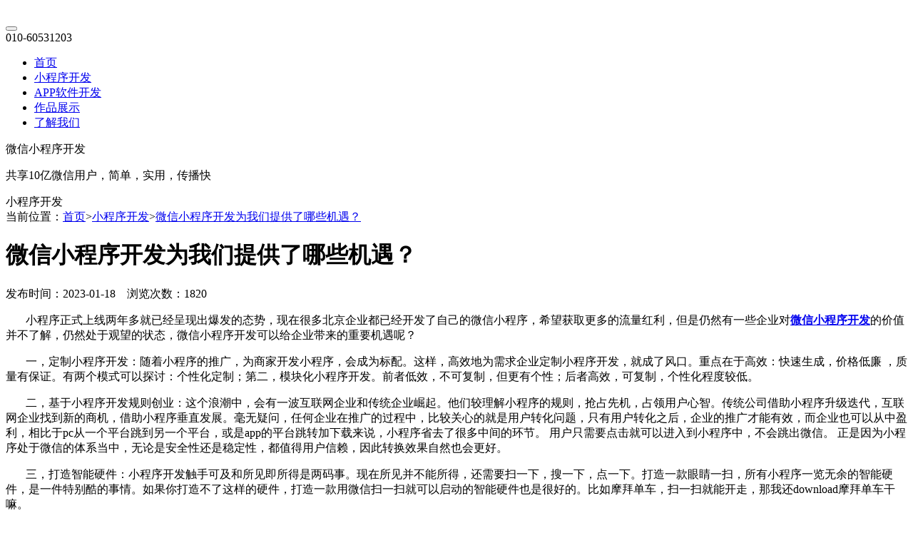

--- FILE ---
content_type: text/html; charset=utf-8
request_url: https://www.ynhl.net/article/2382.html
body_size: 7348
content:
<!doctype html>
<html>
<head>
<meta charset="utf-8" />
<meta http-equiv="X-UA-Compatible" content="IE=edge">
<title>微信小程序开发为我们提供了哪些机遇？</title>
<meta name="description" content="现在很多北京企业都已经开发了自己的微信小程序，希望获取更多的流量红利，但是仍然有一些企业对微信小程序开发的价值并不了解，仍然处于观望的状态，微信小程序开发可以给企业带来的重要机遇呢？"/>
<meta name="keywords" content="微信小程序开发"/>
<meta name="viewport" content="width=420px,user-scalable=no" />
<meta name="format-detection" content="telephone=no,email=no"/>
<link href="/Public/skin/css/style.css?1768996338" rel="stylesheet" type="text/css">
<link href="/Public/skin/css/media.css?1768996338" rel="stylesheet" type="text/css">
<link href="/Public/skin/css/animate.min.css" rel="stylesheet" type="text/css">
<link rel="stylesheet" href="/Public/skin/iconfont/iconfont.css">
<script type="text/javascript" src="/Public/skin/js/jquery.min.js"></script>
<script type="text/javascript" src="/Public/skin/js/web.js"></script>
</head>
<body>
<div class="homenav wbj">
<div class="xnav">
<div class="container">
   <div class="xlogo"><a href="https://www.ynhl.net/" title=""><img src="/Public/skin/images/logo.png" alt=""></a></div>
<button class="nav-toggle fr" type="button">
    <span class="span1"></span>
    <span class="span2"></span>
    <span class="span3"></span>
</button>
   <div class="xtel">010-60531203</div>
   <ul class="xnavls">
     <li><a href="https://www.ynhl.net/">首页</a></li> 
<li><a href="https://www.ynhl.net/applet.html" >小程序开发</a></li><li><a href="https://www.ynhl.net/app.html" >APP软件开发</a></li><li><a href="https://www.ynhl.net/works.html" >作品展示</a></li><li><a href="https://www.ynhl.net/contact.html" >了解我们</a></li>    </ul>
</div>
</div>
</div>
<div class="banner" style="background:url(/Uploads/image/20210912/153008760833.jpg)  no-repeat center center" >
    <div class="container">
      <div class="bantxt">
        <div class="tit">微信小程序开发</div>
<p>共享10亿微信用户，简单，实用，传播快</p>        <span>小程序开发</span>
      </div>
    </div> 
  </div>
<div class="huibg clearfix newsshow">
<div class="container">
<div class="weizhi">
  <div class="wp">当前位置：<a href="https://www.ynhl.net/">首页</a><span>&gt;</span><a href=https://www.ynhl.net/applet.html>小程序开发</a><span class="wapnone">&gt;</span><a class="wapnone" href="https://www.ynhl.net/article/2382.html">微信小程序开发为我们提供了哪些机遇？</a></div>
</div>
<div class="anlicon" >
<div class="container">
    <div class="newstxt" id="dwei">    
        <div class="txt-t">
          <h1>微信小程序开发为我们提供了哪些机遇？</h1>
          <p>发布时间：2023-01-18　浏览次数：1820</p>
        </div>   
        <div class="txt">
        <p>&nbsp; &nbsp; &nbsp; &nbsp;小程序正式上线两年多就已经呈现出爆发的态势，现在很多北京企业都已经开发了自己的微信小程序，希望获取更多的流量红利，但是仍然有一些企业对<a href="https://www.ynhl.net/" target="_self"><strong>微信小程序开发</strong></a>的价值并不了解，仍然处于观望的状态，微信小程序开发可以给企业带来的重要机遇呢？&nbsp;</p><p>&nbsp; &nbsp; &nbsp; &nbsp;一，定制小程序开发：随着小程序的推广，为商家开发小程序，会成为标配。这样，高效地为需求企业定制小程序开发，就成了风口。重点在于高效：快速生成，价格低廉 ，质量有保证。有两个模式可以探讨：个性化定制；第二，模块化小程序开发。前者低效，不可复制，但更有个性；后者高效，可复制，个性化程度较低。</p><p>&nbsp; &nbsp; &nbsp; &nbsp;二，基于小程序开发规则创业：这个浪潮中，会有一波互联网企业和传统企业崛起。他们较理解小程序的规则，抢占先机，占领用户心智。传统公司借助小程序升级迭代，互联网企业找到新的商机，借助小程序垂直发展。毫无疑问，任何企业在推广的过程中，比较关心的就是用户转化问题，只有用户转化之后，企业的推广才能有效，而企业也可以从中盈利，相比于pc从一个平台跳到另一个平台，或是app的平台跳转加下载来说，小程序省去了很多中间的环节。 用户只需要点击就可以进入到小程序中，不会跳出微信。 正是因为小程序处于微信的体系当中，无论是安全性还是稳定性，都值得用户信赖，因此转换效果自然也会更好。&nbsp;</p><p>&nbsp; &nbsp; &nbsp; &nbsp;三，打造智能硬件：小程序开发触手可及和所见即所得是两码事。现在所见并不能所得，还需要扫一下，搜一下，点一下。打造一款眼睛一扫，所有小程序一览无余的智能硬件，是一件特别酷的事情。如果你打造不了这样的硬件，打造一款用微信扫一扫就可以启动的智能硬件也是很好的。比如摩拜单车，扫一扫就能开走，那我还download摩拜单车干嘛。&nbsp;</p><p>&nbsp; &nbsp; &nbsp; &nbsp;四，运营推广：小程序不能沉淀粉丝，不能推送新闻，没有应用分发中心，无法分享到朋友圈，这些规则给小程序运营推广提出了新的考题。重新定义了展现、触发、转化、留存、活跃的规则。线上展现只能通过聊天、微信群、搜索区、公众号，线下展现则可以无处不在。沉淀用户的方案有两个：通过小程序导流到公众号；二，用户注册后，在开发的后台沉淀用户信息。小程序方便了用户，也给很多商家出了难题。谁能为这些商家提供更好的服务，谁就有掘金机会。</p>        
        </div>
        <div class="taglist">
          <span>TAG标签：</span>
          <span>微信小程序开发</span>    
        </div>

        <div class="anlipage">
        <span class="fl a1">上一条：<a href="https://www.ynhl.net/article/2383.html">微信小程序开发成本多少?</a></span>        <span class="fr">下一条：<a href="https://www.ynhl.net/article/2381.html">校园食堂小程序定制开发的功能</a></span>        </div>    
    </div>
    <div class="txtrig">
      <div class="trtop">
        <ul class="txtnav">
            <li ><a href="https://www.ynhl.net/app.html" >APP软件开发</a></li>
            <li class="on"><a href="https://www.ynhl.net/applet.html" >小程序开发</a></li>
        </ul>
        <div class="logoc"><img src="/Public/skin/images/logoc.png" alt="小程序开发"/></div>    
        <div class="txtsm">一诺互联持续为企业提供小程序开发，<a href="https://www.ynhl.net/app.html">APP开发</a>，软件定制开发，微信开发，OA办公系统，CRM系统，ERP管理系统，公众号开发，金融，教育，商城，医疗，政务小程序开发等互联网业务已经有20年之久，让企业与用户快速连接起来。</div>
      </div>
    </div>
</div>
</div>
    <ul class="newslist youhuanew" style="margin-bottom: 4%;">
            <div class="dtit"><span>阅读推荐</span></div>
            <li><a href="https://www.ynhl.net/article/7266.html" target="_blank">
                <div class="time fl"><span class="d">21</span><span class="y">2025-09</span></div>
                <div class="zi fr"><span><i></i>别让技术卡住你！微信小程序开发外包避坑3要点！</span>
                <p>微信小程序开发外包的成功，取决于企业能否在服务商筛选、需求管理与风险控制上建立系统性流程。企业需明确：外包不是“一劳永逸”，而是需要深度参与技术决策、持续沟通需求变化，并通过合同与测试保障项目质量。</p>
                </div>
                </a></li><li><a href="https://www.ynhl.net/article/7261.html" target="_blank">
                <div class="time fl"><span class="d">09</span><span class="y">2025-09</span></div>
                <div class="zi fr"><span><i></i>微信小程序开发就这5步，从0到1手把手教你！</span>
                <p>微信小程序凭借“轻量、便捷、跨平台”的特性，成为个人开发者和小团队快速实现商业价值的利器。本文将以“任务管理小程序”为例，从环境搭建到上线发布，拆解为5个核心步骤，结合代码示例和避坑指南，助你快速上手小程序开发。</p>
                </div>
                </a></li><li><a href="https://www.ynhl.net/article/7255.html" target="_blank">
                <div class="time fl"><span class="d">25</span><span class="y">2025-08</span></div>
                <div class="zi fr"><span><i></i>微信小程序开发速成法：套用这个模板，7天上线！</span>
                <p>“小程序开发太难了！”“找外包公司要花好几万！”“学了三个月代码还是不会做……”别慌！今天教你一个“傻瓜式”开发法——套用现成模板，7天就能把小程序上线！哪怕你是零基础小白，也能轻松搞定。</p>
                </div>
                </a></li><li><a href="https://www.ynhl.net/article/7252.html" target="_blank">
                <div class="time fl"><span class="d">19</span><span class="y">2025-08</span></div>
                <div class="zi fr"><span><i></i>本地商家必看：微信小程序开发完，到店客流涨3倍！</span>
                <p>在移动互联网深度渗透消费场景的今天，实体店正面临前所未有的挑战：街边新店如雨后春笋般涌现，传统营销手段效果式微，租金与人力成本持续攀升。然而，一家经营二十年的老餐馆通过微信小程序实现逆袭——上线三个月后，周末单日引流86桌，翻台率突破开业纪录。</p>
                </div>
                </a></li><li><a href="https://www.ynhl.net/article/7250.html" target="_blank">
                <div class="time fl"><span class="d">05</span><span class="y">2025-08</span></div>
                <div class="zi fr"><span><i></i>别再被忽悠！微信小程序开发避坑指南，看完少花 2 万！</span>
                <p>微信小程序开发的坑，说到底就是 “信息差”—— 开发公司知道你不懂，故意把简单的事情说复杂。只要你提前做功课，知道自己要啥、价格多少合理、合同看啥，就能避开 90% 的坑，花小钱做出能用的小程序。要是你踩过其他坑，欢迎在评论区分享，让更多人少走弯路！</p>
                </div>
                </a></li><li><a href="https://www.ynhl.net/article/7248.html" target="_blank">
                <div class="time fl"><span class="d">30</span><span class="y">2025-07</span></div>
                <div class="zi fr"><span><i></i>微信小程序开发实战：手把手教你打造爆款医疗应用！</span>
                <p>医疗类微信小程序火了！不管是三甲医院的 “线上挂号”，还是社区诊所的 “便民问诊”，用户打开微信就能用，不用下载 APP，用完即走的特性特别适合医疗场景。但很多人觉得 “医疗小程序开发难，涉及合规和专业知识”，其实掌握方法后，普通团队也能做出爆款。</p>
                </div>
                </a></li><li><a href="https://www.ynhl.net/article/7245.html" target="_blank">
                <div class="time fl"><span class="d">28</span><span class="y">2025-07</span></div>
                <div class="zi fr"><span><i></i>微信小程序开发如何实现百万用户增长？这五个关键点你必须知道！</span>
                <p>很多人做小程序第一步就踩坑——要么把小程序当APP的“缩小版”，功能堆砌但体验拉胯；要么盲目跟风，看到别人做电商小程序火了就抄，结果用户来了留不住。</p>
                </div>
                </a></li><li><a href="https://www.ynhl.net/article/7228.html" target="_blank">
                <div class="time fl"><span class="d">28</span><span class="y">2025-06</span></div>
                <div class="zi fr"><span><i></i>2025年微信小程序开发全流程指南：从零到爆款的实战手册</span>
                <p>2025 年了，微信小程序依旧火得一塌糊涂！不管你是想创业的小老板，还是想给自家业务拓展渠道的打工人，开发个微信小程序，说不定就能迎来事业新转机。今天，就给大伙唠唠微信小程序开发的全流程，让咱从 “小白” 变身开发高手，向着爆款小程序进军！</p>
                </div>
                </a></li><li><a href="https://www.ynhl.net/article/7155.html" target="_blank">
                <div class="time fl"><span class="d">13</span><span class="y">2025-04</span></div>
                <div class="zi fr"><span><i></i>微信小程序开发如何让北京医疗信息透明化？</span>
                <p>微信小程序要是能在挂号、费用、检查检验结果、药品、医生信息以及医疗政策等方面实现信息透明化，那对咱北京老百姓看病可太方便了。不仅能让我们看病的过程更顺畅，还能让我们对自己的医疗情况有更清楚的了解，真正做到明明白白看病。</p>
                </div>
                </a></li><li><a href="https://www.ynhl.net/article/7036.html" target="_blank">
                <div class="time fl"><span class="d">10</span><span class="y">2025-03</span></div>
                <div class="zi fr"><span><i></i>微信小程序开发必知的10大要点，错过后悔莫及</span>
                <p>微信小程序开发需要关注从前期规划到后期运营的各个环节，这 10 大要点每一个都至关重要。只有把这些要点都牢牢掌握并落实到开发过程中，才能开发出一款深受用户喜爱、具有商业价值的微信小程序。要是因为忽略了这些要点而导致小程序开发失败，那可就太可惜了。</p>
                </div>
                </a></li>    </ul>
</div>
</div>
<div class="dibu">
    <div class="dibuzong">
            <div class="dibu1-1"> 
            <h3>我们能做什么</h3>
            <p>微信小程序开发，小程序开发，微信开发，小程序商城开发，分销系统开发，APP开发，软件开发，公众号开发，促进公司发展，提升品牌竞争力，将情感融入用户体验，走向市场新格局！</p>
            </div>
            <div class="dibu1-2">
            <h3>栏目导航</h3>
                        <a href="https://www.ynhl.net/applet.html">小程序开发</a><a href="https://www.ynhl.net/app.html">APP软件开发</a><a href="https://www.ynhl.net/works.html">作品展示</a><a href="https://www.ynhl.net/contact.html">了解我们</a>            </div>
            <div class="dibu1-3">
            <h3>联系我们</h3>
            <span>电话：010-60531203</span><span>手机：18600750433</span><span>Q Q：393342761</span><span>邮箱：393342761@qq.com</span>
            </div>
            <div class="dibu1-4 wapnone">
            <h3>扫一扫加微信</h3>
            <img src="/Uploads/image/20210911/183651245838.jpg" title="微信" alt="微信">
            </div>

            <div class="dibu1-4">
              <h3 class="center">公众号</h3>
              <img src="/Uploads/image/20230614/120709555388.jpg" title="公众号" alt="公众号">
            </div>
    </div>
</div>
<div class="t-footer">
  <div class="width_b">
    <div class="copy">
    <p>Copyright © 2006-2025 北京一诺互联科技有限公司　<a href="http://beian.miit.gov.cn/" target="_blank" rel="nofollow">京ICP备12050878号-7</a>
　<a href="http://www.beian.gov.cn/portal/registerSystemInfo?recordcode=11030102010443" target="_blank" rel="nofollow"><img src="/Public/skin/bei.png"/> 京公安备11030102010443</a>
<br>地址：北京市朝阳区金隅大成国际中心A座11A</p>
        </div>
  </div>
</div> 
<!--右边悬浮框-->
<div class="right_fixed">
    <ul>
        <li class="fixed01"><a class="img_box" href="tel:18600750433" rel="nofollow" target="_blank"><img src="/Public/skin/images/tel-m.svg" alt="电话"></a><div class="mf-popTel"><p>010-60531203</p></div></li>
        <li class="fixed02"><a class="img_box" href="http://wpa.qq.com/msgrd?v=3&uin=393342761&site=qq&menu=yes" rel="nofollow" target="_blank"><img src="/Public/skin/images/qq.svg" alt="在线咨询"></a></li>       
        <li class="fixed03">
            <div class="img_box"><img src="/Public/skin/images/wechat.svg" alt=""></div>
            <div class="mf-popCode"><div class="img"><img src="/Uploads/image/20210911/183651245838.jpg" alt="微信二维码"></div></div>
        </li> 
        <li class="fixed05 on_message"><a class="img_box" href="javascript:void(0)" rel="nofollow"><img src="/Public/skin/images/message.svg" alt="在线咨询"></a></li>
        <li class="fixed04 mf-top"><div class="img_box"><img src="/Public/skin/images/top.svg" alt="返回头部"></div></li>
    </ul>
</div>
<ul class="bottomNav">
  <li><a href="tel:18600750433" rel="nofollow" target="_blank"><div class="ico"><img src="/Public/skin/images/tel-m.svg" alt="电话"></div><div class="tit">电话咨询</div></a></li>
  <li><a href="/wechat.html" rel="nofollow"><div class="ico"><img src="/Public/skin/images/wechat.svg" alt="电话"></div><div class="tit">微信咨询</div></a></li>
</ul>
<div class="messagebj"></div>
<div class="message">
  <div class="messagebody">
      <div class="mclos"><img src="/Public/skin/images/icon-close.png" alt="关闭"></div>
      <div class="melist">
          <h3>在线留言</h3> 
<form action="https://www.ynhl.net/index/message.html" id="message">
          <input type="text" name="name" class="k" placeholder="请输入您的姓名">
          <input type="text" name="tel" class="k" placeholder="请输入您的联系电话">
          <input type="text" name="email" class="k" placeholder="请输入您的联系邮箱">
          <textarea class="k hk" name="content" placeholder="请输入您的需求"></textarea>
          <div class="ti">
          <input type="submit" class="submit b b2" value="提交">
          </div>
 </form>
      </div>
  </div>
</div>
<script type="text/javascript" src="/Public/lib/layer/2.4/layer.js"></script>
<script type="text/javascript" src="/Public/static/h-ui/js/H-ui.js"></script> 
<script type="text/javascript" src="/Public/static/h-ui.admin/js/H-ui.admin.page.js"></script> 
<script type="text/javascript" src="/Public/lib/jquery.validation/1.14.0/jquery.validate.js"></script> 
<script type="text/javascript">
$(function(){
  $("#message").validate({
    rules:{
      /*title:{
        required:true,
        minlength:2,
        maxlength:50
      },*/
    },
    onkeyup:false,
    focusCleanup:true,
    success:"valid",
    submitHandler:function(form){
            //ajax 信息 
            var ajaxFormOption = {
        type: "post",  //提交方式  
        dataType: "json", //数据类型
        beforeSend:function(){
          $("#message .submit").attr("disabled",true);
        },
        success: function (data) { //提交成功的回调函数  
            if(data.id==1){
               layer.msg(data.val,{icon:1,time:1000},function(){
                      $("#message input[type='text']").val(""); 
                      $("#message textarea").val("");
                      $(".messagebj").fadeOut();
                      $(".message").fadeOut();                      
                      $("#message .submit").attr("disabled",false);
               });
            }else{ 
               layer.msg(data.val,{icon:0,time:1000},function(){
                 $("#message .submit").attr("disabled",false);
               });
            }
        },
        error:function(){
          layer.msg("出错",{icon:0,time:1000},function(){
            $("#message .submit").attr("disabled",false);
          });
        }
     };
      $(form).ajaxSubmit(ajaxFormOption);
    }
  });
});
</script>
<script type="text/javascript" src="/Public/skin/js/hd.js"></script>
<script>
  var subnavT=$(".trtop").offset().top;
  $(window).scroll(function(){
	  var scrollH=$(window).scrollTop();
	  var contentH=$("#dwei").height()-$(".trtop").height();
	  if(scrollH>subnavT && scrollH<contentH+subnavT-10){
		$(".trtop").stop().css({
		  "position":"absolute",
		  "top": scrollH-subnavT+"px"
		});
	  }else if(scrollH<subnavT){
		$(".trtop").stop().css({
		  "position":"static",
		});
	  }
  });
</script>
</body>
</html>